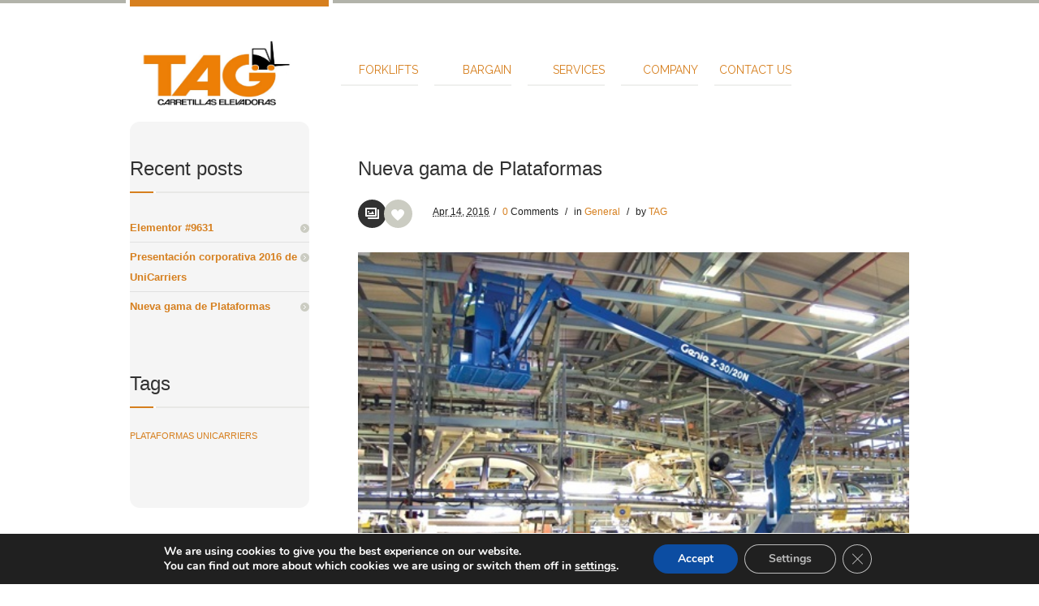

--- FILE ---
content_type: text/css
request_url: https://carretillastag.com/wp-content/themes/industrial/css/cmsms-woocommerce-style.css?ver=1.0.0
body_size: 6975
content:
/**
 * @package WordPress
 * @subpackage Industrial
 * @since Industrial 2.0
 * 
 * Woocommerce styles
 * Created by CMSMasters
 * 
 */


@font-face {
	font-weight: normal;
	font-style: normal;
	font-family: 'icomoon';
	src: url('fonts/icomoon.eot');
	src: url('fonts/icomoon.eot?#iefix') format('embedded-opentype'),
		url('fonts/icomoon.woff') format('woff'),
		url('fonts/icomoon.ttf') format('truetype'),
		url('fonts/icomoon.svg#icomoon') format('svg');
	-webkit-font-smoothing:antialiased;
}


/* ---------- Shop Page ---------- */

select {width:260px;}

.login input[type="password"] {width:50%;}

.woocommerce-pagination ul.page-numbers {padding-left:0;}

.cmsms_wrap_result {
	margin:-10px 0 40px;
	overflow:hidden;
	position:relative;
}

.woocommerce-result-count {
	float:right;
	margin:0;
	padding:9px 0;
}

.woocommerce-ordering {float:left;}

.products {
	margin:0 -2%;
	position:relative;
}

.products .product {
	list-style:none;
	float:left;
	width:25%;
	padding:0 2% 50px;
	position:relative;
	-webkit-box-sizing:border-box;
	-moz-box-sizing:border-box;
	box-sizing:border-box;
}

.fullwidth #content {
	width:100%;
	padding-right:0;
}

#middle_content .products > .product,
.fullwidth #content .products > .product {width:25%;}

#content .products .product {width:33.33%;}

#middle_content .products > .product:nth-child(4n+1),
.fullwidth #content .products > .product:nth-child(4n+1),
.r_sidebar #content .products > .product:nth-child(3n+1),
.l_sidebar #content .products > .product:nth-child(3n+1) {
	clear:both;
}

.products .product .product_inner {
	position:relative;
	border:1px solid #e5e5e0;
	background-color:#ffffff;
}

.products .product .out-of-stock {
	font-size:11px;
	line-height:10px;
	font-weight:bold;
	color:#ffffff;
	position:absolute;
	left:-15px;
	top:-15px;
	display:block;
	padding:15px 0;
	text-align:center;
	z-index:1;
	-webkit-box-sizing:border-box;
	-moz-box-sizing:border-box;
	box-sizing:border-box;
	width:50px;
	height:50px;
	-webkit-border-radius:50%;
	-moz-border-radius:50%;
	border-radius:50%;
}

.woocommerce-error {
	border:1px solid #e5e5e0;
	background-color:#eef8fc;
	padding:15px;
}

.product-name a {font-weight:bold;}

.product .onsale {
	color:#ffffff;
	font-size:12px;
	line-height:20px;
	font-weight:bold;
	text-align:center;
	display:block;
	padding:16px 0;
	position:absolute;
	right:-15px;
	top:-15px;
	z-index:1;
	-webkit-box-sizing:border-box;
	-moz-box-sizing:border-box;
	box-sizing:border-box;
	width:50px;
	height:50px;
	-webkit-border-radius:50%;
	-moz-border-radius:50%;
	border-radius:50%;
	white-space:nowrap;
}

.product.outofstock  .onsale {display:none;}

.product .product_inner figure {
	margin-bottom:10px;
	position:relative;
	overflow:hidden;
	border-bottom:1px solid #e5e5e0;
}

.product .product_inner figure .preloader {padding-bottom:108%;}

.product .product_inner figure img {
	display:block;
    width:100%;
	max-width:100%;
	height:100%;
	max-height:100%;
    position:absolute;
    left:0;
    top:0;
}

.product .product_inner.in_cart .preloader:before {
	display:block;
	position:absolute;
	background-color:#ffffff;
	content:'\e604';
	font-size:14px;
	text-align:center;
	line-height:56px;
	font-family:'icomoon';
	width:56px;
	height:55px;
	top:50%;
	left:50%;
	margin:-28px 0 0 -28px;
	-webkit-border-radius:50%;
	-moz-border-radius:50%;
	border-radius:50%;
	z-index:1;
	-webkit-transform: scale(0);
	-moz-transform: scale(0);
	transform: scale(0);
}

html.csstransitions .product .product_inner.in_cart .preloader:before {
    -webkit-transition:opacity .3s ease-in-out;
    -moz-transition:opacity .3s ease-in-out;
    -o-transition:opacity .3s ease-in-out;
    transition:opacity .3s ease-in-out;
}

@-webkit-keyframes popUp {
	70% { opacity: .8; -webkit-transform: scale(1.1); -webkit-animation-timing-function: ease-out; }
	100% { opacity: 1; -webkit-transform: scale(1); }
}

@-moz-keyframes popUp {
	70% { opacity: .8; -moz-transform: scale(1.1); -moz-animation-timing-function: ease-out; }
	100% { opacity: 1; -moz-transform: scale(1); }
}

@keyframes popUp {
	70% { opacity: .8; transform: scale(1.1); animation-timing-function: ease-out; }
	100% { opacity: 1; transform: scale(1); }
}

#account_username {width:70%;}

.product .product_inner.in_cart .preloader:hover:before {
	-webkit-transform-style: preserve-3d;
	-moz-transform-style: preserve-3d;
	transform-style: preserve-3d;
	-webkit-transform: scale(0.4);
	-moz-transform: scale(0.4);
	transform: scale(0.4);
	-webkit-animation: popUp .4s ease-in forwards;
	-moz-animation: popUp .4s ease-in forwards;
	animation: popUp .4s ease-in forwards;
}

.product .product_inner .cmsms_add_to_cart_button,
.product .product_inner .cmsms_details_button {
	-webkit-box-sizing:border-box;
	-moz-box-sizing:border-box;
	box-sizing:border-box;
	width:50%;
	height:47px;
	position:relative;
	display:block;
	padding:14px 10px 12px 40px;
	font-size:12px;
	line-height:20px;
	font-weight:bold;
	position:relative;
	float:left;
	white-space:nowrap;
}

.product .product_inner .cmsms_add_to_cart_button {border-right:1px solid #e5e5e0;}

.product .product_inner .cmsms_details_button:before {
	font-family:'icomoon';
	font-size:14px;
	font-weight:normal;
	content:'\e603';
	position:absolute;
	top:13px;
	left:16px;
}

.product .product_inner .cmsms_add_to_cart_button:before {
	font-family:'icomoon';
	font-weight:normal;
	font-size:14px;
	content:'\e602';
	position:absolute;
	top:12px;
	left:15px;
}

.product .product_inner .cmsms_add_to_cart_button.loading:before {
	background:url(../img/loader_product.gif) no-repeat 50% 50%;
	opacity:1;
	text-indent:-9999px;
	position:absolute;
	top:15px;
	left:15px;
	width:16px;
	height:16px;
	opacity:.5;
}

.product .product_inner .cmsms_add_to_cart_button.loading {
	opacity:1;
	margin-top:0;
	background:none;
}

.product_buttons {
	width:100%;
	overflow:hidden;
	border-top:1px solid #e5e5e0;
}

.product .product_inner .added_to_cart {display:none;}

.product .product_inner .entry-header {
	overflow:hidden;
	position:relative;
	padding:10px 17px 2px;
}

.star-rating {
    width:72px;
    height:14px;
	position:relative;
}

.star-rating:before {
	font-family:'icomoon';
	content:'\e600\e600\e600\e600\e600';
	display:block;
	position:absolute;
	top:0;
	left:0;
	letter-spacing:3px;
	font-size:13px;
	line-height:14px;
	font-weight:normal;
	color:#cdcdc8;
	white-space:nowrap;
}

.star-rating span:before {
	font-family:'icomoon';
	content:'\e601\e601\e601\e601\e601';
	letter-spacing:3px;
	display:block;
	position:absolute;
	top:0;
	left:0;
	font-size:13px;
	line-height:14px;
	font-weight:normal;
	white-space:nowrap;
}

.product .product_inner:hover .star-rating {
	-webkit-animation:product_stars .8s forwards;
	-moz-animation:product_stars .8s forwards;
	-ms-animation:product_stars .8s forwards;
	-o-animation:product_stars .8s forwards;
	animation:product_stars .8s forwards;
}

@-webkit-keyframes product_stars {	
	0% {
		transform:scale(1);
		bottom:0;
	}
	15% {
		transform:scale(.9);
		bottom:0;
	}
	75% {
		transform:scale(.9);
		bottom:10px;
	}
	100% {
		transform:scale(1);
		bottom:10px;
	}
}

@-moz-keyframes product_stars {	
	0% {
		transform:scale(1);
		bottom:0;
	}
	15% {
		transform:scale(.9);
		bottom:0;
	}
	75% {
		transform:scale(.9);
		bottom:10px;
	}
	100% {
		transform:scale(1);
		bottom:10px;
	}
}

@-ms-keyframes product_stars {	
	0% {
		transform:scale(1);
		bottom:0;
	}
	15% {
		transform:scale(.9);
		bottom:0;
	}
	75% {
		transform:scale(.9);
		bottom:10px;
	}
	100% {
		transform:scale(1);
		bottom:10px;
	}
}

@-o-keyframes product_stars {	
	0% {
		transform:scale(1);
		bottom:0;
	}
	15% {
		transform:scale(.9);
		bottom:0;
	}
	75% {
		transform:scale(.9);
		bottom:10px;
	}
	100% {
		transform:scale(1);
		bottom:10px;
	}
}

@keyframes product_stars {	
	0% {
		transform:scale(1);
		bottom:0;
	}
	15% {
		transform:scale(.9);
		bottom:0;
	}
	75% {
		transform:scale(.9);
		bottom:10px;
	}
	100% {
		transform:scale(1);
		bottom:10px;
	}
}

.product .product_inner .star-rating {
	height:14px;
	position:absolute;
	bottom:-60px;
	left:50%;
	margin-left:-66px;
	background-color:#ffffff;
	padding:10px 30px;
}

.product .product_inner:hover .star-rating {bottom:10px;}

html.csstransitions .product .product_inner .star-rating {
	-webkit-transition:bottom .3s ease-in-out;
	-moz-transition:bottom .3s ease-in-out;
	-ms-transition:bottom .3s ease-in-out;
	-o-transition:bottom .3s ease-in-out;
	transition:bottom .3s ease-in-out;
}

.product .product_inner .star-rating:after {
	content:'';
	border-bottom:10px solid #ffffff;
	border-right:7px solid transparent;
	border-left:7px solid transparent;
	position:absolute;
	left:50%;
	top:0;
	margin-left:-5px;
}

.product .product_inner:hover .star-rating:after {top:-7px;}

html.csstransitions .product .product_inner .star-rating:after {
	-webkit-transition:top .3s ease-in-out;
	-moz-transition:top .3s ease-in-out;
	-ms-transition:top .3s ease-in-out;
	-o-transition:top .3s ease-in-out;
	transition:top .2s ease-in-out .7s;
}

.product .product_inner .star-rating:before {
	top:10px;
	left:30px;
}

.star-rating span {
    display:block;
    overflow:hidden;
	height:0;
	padding-top:14px;
	position:relative;
}

.products .product .entry-title {
	margin:0;
	font-size:15px;
	font-weight:500;
}

.product .product_inner .button {
	font-size:11px;
	padding:8px 5px;
	min-width:115px;
	margin:0 0 -8px;
}

.product .product_inner .entry-meta {
	padding:0 17px 30px;
	overflow:hidden;
	position:relative;
}

.product .product_inner .entry-meta .price {
	font-size:16px;
	font-weight:500;
	display:block;
}

.product .product_inner .entry-meta .price ins {text-decoration:none;}

.product .product_inner .entry-meta .price del {color:#b0b0af;}

.product .product_inner .entry-meta .price .from {color:#b0b0af;}

.product .entry-summary .product_title {margin-bottom:7px;}

#order_review_heading {clear:both;}

/* ---------- Dynamic Cart ---------- */

.cmsms_dynamic_cart {
	display:inline-block;
	position:relative;
	opacity:0;
	z-index:9999;
	margin-top:33px;
}

.cmsms_dynamic_cart.cart_scrolled_resize {top:16px;}

.cmsms_dynamic_cart .cmsms_dynamic_cart_button {
	display:inline-block;
	width:40px;
	height:40px;
	z-index:1;
	-webkit-border-radius:50%;
	-moz-border-radius:50%;
	border-radius:50%;
	position:relative;
	margin-right:5px;
}

html.csstransitions .cmsms_dynamic_cart {
	-webkit-transition:opacity .3s ease-in-out;
	-moz-transition:opacity .3s ease-in-out;
	-ms-transition:opacity .3s ease-in-out;
	-o-transition:opacity .3s ease-in-out;
	transition:opacity .3s ease-in-out;
}

html.csstransitions .cmsms_dynamic_cart_button {
	-webkit-transition:background-color .3s ease-in-out, border-color .3s ease-in-out;
	-moz-transition:background-color .3s ease-in-out, border-color .3s ease-in-out;
	-ms-transition:background-color .3s ease-in-out, border-color .3s ease-in-out;
	-o-transition:background-color .3s ease-in-out, border-color .3s ease-in-out;
	transition:background-color .3s ease-in-out, border-color .3s ease-in-out;
}

.admin-bar .cmsms_dynamic_cart {margin-top:24px;}

.cmsms_dynamic_cart_button:before {
	content:'\e602';
	font-family:'icomoon';
	position:absolute;
	left:13px;
	top:10px;
	font-size:14px;
	opacity:1;
	color:#ffffff;
}

.cmsms_dynamic_cart.active .cmsms_dynamic_cart_button {background-color:#323232;}

.cmsms_dynamic_cart .widget_shopping_cart_content_wrap {
	border:1px solid #efefec;
	width:288px;
	position:absolute;
	right:0;
	margin-top:40px;
	visibility:hidden;
	opacity:0;
	-webkit-box-shadow:0 0 7px rgba(0, 0, 0, 0.05);
	-moz-box-shadow:0 0 7px rgba(0, 0, 0, 0.05);
	box-shadow:0 0 7px rgba(0, 0, 0, 0.05);
	z-index:999;
	background-color:#ffffff;
}

html.csstransitions .cmsms_dynamic_cart .widget_shopping_cart_content_wrap {
	-webkit-transition:margin .3s ease-in-out, visibility .3s ease-in-out, opacity .3s ease-in-out;
	-moz-transition:margin .3s ease-in-out, visibility .3s ease-in-out, opacity .3s ease-in-out;
	-ms-transition:margin .3s ease-in-out, visibility .3s ease-in-out, opacity .3s ease-in-out;
	-o-transition:margin .3s ease-in-out, visibility .3s ease-in-out, opacity .3s ease-in-out;
	transition:margin .3s ease-in-out, visibility .3s ease-in-out, opacity .3s ease-in-out;
}

.cmsms_dynamic_cart.active .widget_shopping_cart_content_wrap {
	visibility:visible;
	margin-top:20px;
	opacity:1;
}

.cmsms_dynamic_cart .widget_shopping_cart_content_wrap:before {
	border-bottom:9px solid #efefec;
	border-left:7px solid transparent;
	border-right:7px solid transparent;
	content:'';
	position:absolute;
	top:-9px;
	right:17px;
}

.cmsms_dynamic_cart .widget_shopping_cart_content_wrap:after {
	border-bottom:9px solid #ffffff;
	border-left:7px solid transparent;
	border-right:7px solid transparent;
	content:'';
	position:absolute;
	top:-7px;
	right:17px;
}

.cmsms_dynamic_cart .widget_shopping_cart_content {
	background:#ffffff;
	padding:6px 20px 0;
}

.cmsms_dynamic_cart .widget_shopping_cart_content .cart_list {
	max-height:745px;
	margin:0;
	overflow:hidden;
}

.cmsms_dynamic_cart .widget_shopping_cart_content .cart_list li {
	border-bottom:1px solid #f2f2f2;
	list-style:none;
	padding:26px 0 20px;
	overflow:hidden;
}

.cmsms_dynamic_cart .widget_shopping_cart_content .cart_list li a {
	display:block;
	font-size:13px;
	line-height:16px;
	font-weight:500;
}

.cmsms_dynamic_cart .widget_shopping_cart_content .cart_list li .quantity {
	overflow:hidden;
	font-size:13px;
	line-height:16px;
	display:block;
	font-weight:500;
	color:#bcbcbc;
}

.cmsms_dynamic_cart .widget_shopping_cart_content .cart_list li img {
	float:right;
	width:49px;
	height:49px;
	margin:-4px 0 0 15px;
	border:1px solid #e5e5e0;
}

.cmsms_dynamic_cart .widget_shopping_cart_content .total {
	margin:27px 0 0;
	padding-bottom:10px;
	font-size:12px;
}

.cmsms_dynamic_cart .widget_shopping_cart_content .total strong {
	margin-right:10px;
}

.widget_shopping_cart_content .buttons {overflow:hidden;}

.widget_shopping_cart_content .buttons .button {
	font-size:12px;
	width:48%;
	text-align:center;
	height:30px;
	padding:7px 25px 3px 15px;
	margin:0 2% 0 0;
	position:relative;
	-webkit-box-sizing:border-box;
	-moz-box-sizing:border-box;
	box-sizing:border-box;
	float:left;
}

.widget_shopping_cart_content .buttons .button:hover {background-color:#202020;}

.cmsms_dynamic_cart .widget_shopping_cart_content .buttons .button.checkout {
	margin-right:0;
	margin-left:2%;
}

.widget_shopping_cart_content .buttons .button:before {
	position:absolute;
	display:block;
	content:'';
	width:15px;
	height:15px;
	display:block;
	right:20px;
	top:6px;
	background:url(../img/arrow_tour.png) no-repeat 0 0;
}

.cmsms_product_info {
	background:#ffffff;
	width:210px;
	padding:15px 5px 15px 15px;
	margin-left:-230px;
	opacity:0;
	position:absolute;
	left:0;
	top:-15px;
	-webkit-box-sizing:border-box;
	-moz-box-sizing:border-box;
	box-sizing:border-box;
	border:1px solid #e5e5e0;
}

.cmsms_product_info:before {
	border-bottom:8px solid transparent;
	border-left:10px solid #e5e5e0;
	border-top:8px solid transparent;
	content:"";
	right:-11px;
	position:absolute;
	top:27px;
}

.cmsms_product_info:after {
	border-bottom:8px solid transparent;
	border-left:10px solid #ffffff;
	border-top:8px solid transparent;
	content:"";
	right:-9px;
	position:absolute;
	top:27px;
}

.cmsms_product_info .cmsms_product_info_img {
	vertical-align:middle;
	display:inline-block;
	width:40px;
	height:40px;
	padding:2px;
	margin-right:15px;
}

.cmsms_product_info .cmsms_product_info_text {
	font-size:12px;
	line-height:18px;
	font-weight:500;
	vertical-align:middle;
	display:inline-block;
	max-width:110px;
	overflow:hidden;
}


/* ---------- Single Product ---------- */

.cmsms_product_left_column,
.cmsms_product_right_column {
	width:44%;
	float:left;
	position:relative;
	-webkit-box-sizing:border-box;
	-moz-box-sizing:border-box;
	box-sizing:border-box;
}

.cmsms_product_left_column figure {overflow:hidden;}

.cmsms_product_right_column {
	width:56%;
	float:right;
	padding:0 0 0 40px;
}

.product .cmsms_hover_slider_items,
.cmsms_product_left_column .preloader {padding:0 0 100%;}

.product .cmsms_hover_slider_thumbs {
	margin:0 -5px;
	padding-top:10px;
}

.product .cmsms_hover_slider_thumbs li a {
	width:100%;
	display:block;
}

.product .cmsms_hover_slider_thumbs li a img {width:100%;}

.product .cmsms_hover_slider_thumbs li {
	width:25%;
	padding:0 5px;
	-webkit-box-sizing:border-box;
	-moz-box-sizing:border-box;
	box-sizing:border-box;
	margin:0;
}

.posted_in,
.tagged_as {
	display:block;
	padding-bottom:10px;
	font-size:12px;
}

.posted_in a,
.tagged_as a {font-size:12px;}

.cmsms_product_left_column figure img {
	display:block;
	min-width:100%;
	max-width:100%;
	height:auto;
}

.product .entry-summary .cmsms_wrap_price {
	margin:10px 0;
	overflow:hidden;
	position:relative;
}

.product .entry-summary .price {
	font-size:18px;
	line-height:24px;
	margin:0;
}

.product .entry-summary .cmsms_wrap_price .star-rating {margin:0 0 25px;}

.product .entry-summary .price ins {text-decoration:none;}

.product .entry-summary .price del {color:#b0b0af;}

.product .entry-summary > div {overflow:hidden;}

.product .entry-summary .cmsms_wrap_cart_form {
	padding:10px 0;
	margin:15px 0;
	overflow:hidden;
	position:relative;
}

.product .entry-summary .cmsms_wrap_cart_form .stock {
	float:right;
	margin:10px 0;
}

.product .entry-summary .cmsms_wrap_cart_form .stock.out-of-stock {
	text-align:left;
	float:none;
	margin:0;
	padding:0;
	position:static;
	font-weight:bold;
}

.product .entry-summary .cart {
	float:left;
	overflow:hidden;
}

.cart .quantity {
	border:1px solid #e5e5e0;
	background-color:#ffffff;
	float:left;
	width:106px;
	height:36px;
	margin-right:15px;
	overflow:hidden;
	position:relative;
	-webkit-box-sizing:border-box;
	-moz-box-sizing:border-box;
	box-sizing:border-box;
}

.cart .quantity .input-text {
	border:0;
	border-right:1px solid #e5e5e0;
	border-left:1px solid #e5e5e0;
	background-color:#ffffff;
	-webkit-border-radius:0;
	-moz-border-radius:0;
	border-radius:0;
	font-size:12px;
	line-height:32px;
	text-align:center;
	display:block;
	float:left;
	width:36px;
	height:34px;
	padding:3px;
}

.cart .quantity .minus,
.cart .quantity .plus {
	background-color:transparent;
	display:block;
	float:right;
	width:34px;
	height:34px;
	font-size:20px;
	position:relative;
	cursor:pointer;
	-webkit-transition:background-color .3s ease-in-out;
	-moz-transition:background-color .3s ease-in-out;
	-ms-transition:background-color .3s ease-in-out;
	-o-transition:background-color .3s ease-in-out;
	transition:background-color .3s ease-in-out;
}

.cart .quantity .plus  {height:36px;}

.cart .quantity .minus {float:left;}

.product .entry-summary .cart .button {
	height:36px;
	font-size:12px;
}

.product .entry-summary .cart .button:hover {background-color:#202020;}

.product .woocommerce-tabs {
	margin:40px 0;
	overflow:hidden;
	position:relative;
}

.product .woocommerce-tabs .panel {
	border:1px solid #e5e5e0;
	overflow:hidden;
	padding:30px 25px 10px;
	position:relative;
	z-index:1;
	display:none;
}

.product .woocommerce-tabs .panel .commentlist {
	padding-top:10px;
	border-top:1px solid #f2f2f2;
	margin-top:30px;
}

.product .woocommerce-tabs .tabs li {
	padding-top:7px;
}

.product .woocommerce-tabs .tabs li a:hover {
	padding:16px 10px 12px;
	margin:-7px 0 0 0;
}

.product .woocommerce-tabs .tabs li.active a {
	background-color:#ffffff;
	border-bottom-color:#ffffff;
	z-index:2;
	padding:16px 10px 12px;
	margin:-7px 0 0 0;
	opacity:1;
	filter:alpha(opacity=100);
	cursor:default;
}

.product .woocommerce-tabs .tabs li a {font-size:14px;}

.product .woocommerce-tabs h2 {text-transform:uppercase;}

.product .woocommerce-tabs table.shop_attributes {
	width:100%;
	margin:-10px 0 10px 0;
	overflow:hidden;
	font-size:12px;
}

.product .woocommerce-tabs table.shop_attributes th,
.product .woocommerce-tabs table.shop_attributes td {
	border-bottom:1px solid #f2f2f2;
	padding:10px 5px;
	-webkit-box-sizing:border-box;
	-moz-box-sizing:border-box;
	box-sizing:border-box;
}

.shop_attributes p {padding:0;}

#order_review th,
#order_review td {border:1px solid #dddddd;}

.product .woocommerce-tabs table.shop_attributes tr:last-child td,
.product .woocommerce-tabs table.shop_attributes tr:last-child th {border:none;}

.product .woocommerce-tabs table.shop_attributes th {width:140px;}

.product .woocommerce-tabs table.shop_attributes th *,
.product .woocommerce-tabs table.shop_attributes td * {margin:0;}

.product .woocommerce-tabs .comment {
	margin-bottom:10px;
	background:none;
}

.product .woocommerce-tabs .commentlist .comment:last-child .cmsms_product_comment_info {border-bottom:none;}

.product .woocommerce-tabs .comment_container {
	overflow:hidden;
	position:relative;
}

.cmsms_product_comment_info {
	padding:20px 20px 20px 0;
	margin-left:90px;
	position:relative;
	border-bottom:1px solid #f2f2f2;
}

.cmsms_product_comment_info .cmsms_product_comment_author {
	display:inline-block;
	margin:0 10px 0 0;
}

.cmsms_product_comment_info time {
	font-size:12px;
	display:block;
}

.product #comments .star-rating,
.product .cmsms_product_comment_info .star-rating {float:right;}

.product #comments > .star-rating {margin-top:6px;}

.product #comments .cmsms_product_comment_info .star-rating {margin-top:3px;}

.product .woocommerce-tabs .comment_container .avatar {
	display:block;
	margin-top:-45px;
	position:absolute;
	top:50%;
	-webkit-border-radius:50%;
	-moz-border-radius:50%;
	border-radius:50%;
}

.product .woocommerce-tabs .comment_container .comment-text {
	overflow:hidden;
	position:relative;
	padding-top:13px;
}

.product .woocommerce-tabs .comment_container .comment-text p {
	font-size:11px;
	padding:0;
}

#review_form_wrapper .comment-form-rating {padding:0;}

#review_form_wrapper .comment-form-rating label, 
#review_form_wrapper .comment-form-comment label {
	display:block;
	padding-left:0;
}

.stars span {
    float:left;
    width:72px;
    height:14px;
    position:relative;
}

.stars span:before {
	font-family:'icomoon';
	content:'\e600\e600\e600\e600\e600';
	letter-spacing:3px;
	display:block;
	position:absolute;
	top:0;
	left:0;
	font-size:13px;
	line-height:14px;
	font-weight:normal;
	white-space:nowrap;
	color:#cdcdc9;
}

.stars span a {
	float:left;
	width:13px;
    height:0;
    padding-top:14px;
    overflow: hidden;
    position:absolute;
    left:0;
    top:0;
}

.stars span a:hover:before, 
.stars span a:focus:before, 
.stars span a.active:before {
	font-family:'icomoon';
	content:'\e601\e601\e601\e601\e601';
	display:block;
	position:absolute;
	top:0;
	left:0;
	letter-spacing:3px;
	font-size:13px;
	line-height:14px;
	font-weight:normal;
	white-space:nowrap;
}

.stars span a.star-1 {
	width:13px;
	z-index:10;
}

.stars span a.star-2 {
	width:27px;
	z-index:9;
}

.stars span a.star-3 {
	width:42px;
	z-index:8;
}

.stars span a.star-4 {
	width:57px;
	z-index:7;
}

.stars span a.star-5 {
	width:72px;
	z-index:6;
}

.product .related,
.product .upsells {
	padding:0 0 30px;
	margin:0;
}

.product .entry-summary .cart.variations_form {
	float:none;
	overflow:hidden;
}

.variations {
	width:100%;
	overflow:hidden;
	position:relative;
}

.variations select {width:100%;}

.variations .reset_variations {
	margin-top:10px;
	position:absolute;
	top:100%;
	right:0;
}

.variations + .single_variation_wrap {margin:40px 0 0;}


/* ---------- Account ---------- */

.login,
.register, 
.lost_reset_password,
.checkout_coupon,
.create-account {
	margin:0 -10px;
	position:relative;
}

.login > p,
.register > p, 
.lost_reset_password > p,
.checkout_coupon > p,
.create-account > p,
.checkout .col-1,
.checkout .col-2 {
	padding-left:10px;
	padding-right:10px;
	-webkit-box-sizing:border-box;
	-moz-box-sizing:border-box;
	box-sizing:border-box;
}

.form-row {padding-bottom:11px;}

.col-1 .form-row input[type="text"],
.col-2 .form-row input[type="text"] {
	width:100%;
}

#billing_email_field,
#billing_phone_field,
#billing_state_field,
#billing_postcode_field,
#billing_first_name_field,
#billing_last_name_field,

#shipping_email_field,
#shipping_phone_field,
#shipping_state_field,
#shipping_postcode_field,
#shipping_first_name_field,
#shipping_last_name_field {
	float:left;
	width:50%;
	-webkit-box-sizing:border-box;
	-moz-box-sizing:border-box;
	box-sizing:border-box;
}

#shipping_email_field,
#shipping_state_field,
#shipping_first_name_field,
#billing_email_field,
#billing_state_field,
#billing_first_name_field {padding-right:10px;}

#shipping_phone_field,
#shipping_postcode_field,
#shipping_last_name_field,
#billing_phone_field,
#billing_postcode_field,
#billing_last_name_field {padding-left:10px;}

.form-row label {
	padding-bottom:6px;
	padding-left:4px;
	font-size:13px;
	display:block;
}

#order_comments {width:100%;}

label .required {display:inline;}

.col2-set .col-1 .form-row {float:none;}

.form-row .lost_password {margin-left:15px;}

.col2-set .col-2 {
	width:50%;
	float:right;
	overflow:hidden;
	position:relative;
	margin-top:25px;
}

.checkout_coupon input[type="submit"] {
	padding-top:9px;
	padding-bottom:8px;
	margin:0;
}

.checkout .col-1 {
	margin-top:25px;
	width:50%;
	float:left;
}

.checkout .col-1 .create-account {
	float:none;
	clear:both;
}

.clear {clear:both;}

.checkout #shiptobilling {
	float:right;
	padding:0;
}

.checkout .col-2 .shipping_address {
	margin:0;
	overflow:hidden;
}

#customer_details {
	margin:0 -10px 25px;
	position:relative;
}

#order_review {
	overflow:hidden;
	position:relative;
}

.shop_table {
    width:100%;
	margin:0 0 40px;
	position:relative;
}

.shop_table thead, 
.shop_table tr,
.cart_totals table tr {
    width:100%;
    position:relative;
}

.shop_table th, 
.shop_table td {
    text-align:left;
	padding:15px 5px 15px 20px;
    position:relative;
}

.shop_table thead th {
	font-size:15px;
	font-weight:500;
}

.payment_methods {
	padding:30px;
	overflow:hidden;
	position:relative;
	border:1px solid #e5e5e0;
}

.payment_methods li {
	list-style:none;
	position:relative;
	overflow:hidden;
}

.payment_methods li label img {display:none;}

.payment_methods li input[type="radio"],
#createaccount,
.checkout #shiptobilling input[type="checkbox"] {
	position:absolute;
	top:0;
	left:0;
	float:left;
	opacity:0;
}

.payment_methods li input[type="radio"] + label {
	line-height:18px;
	font-weight:normal;
	display:block;
	margin:0 0 15px;
	padding:0 0 0 30px;
	cursor:pointer;
	overflow:visible;
	position:relative;
	z-index:1;
}

.checkout #shiptobilling {
	position:relative;
	margin-top:11px;
}

.form-row-wide {position:relative;}

#createaccount + label,
.checkout #shiptobilling label {
	padding-left:30px;
	cursor:pointer;
}

#createaccount:checked+label:before,
.checkout #shiptobilling input[type="checkbox"]:checked + label:before {
	background-position:0 -76px;
}

#createaccount+label:before,
.checkout #shiptobilling input[type="checkbox"] + label:before {
	position:absolute;
	left:0;
	top:0;
	width:19px;
	height:19px;
	display:block;
	content:'';
	background:url(../img/radio_check.png) no-repeat 0 -112px;
}

.payment_methods li input[type="radio"] + label:before {
	position:absolute;
	left:0;
	top:0;
	width:19px;
	height:19px;
	display:block;
	content:'';
	background:url(../img/radio_check.png) no-repeat 0 -38px;
}

.payment_methods li input[type="radio"]:checked + label:before {background-position:0 1px;}

.shop_table .total strong {font-weight:600;}

.payment_methods li .payment_box {
	padding:25px;
	position:relative;
	background-color:#fdfdfd;
	border:1px solid #e5e5e0;
	-webkit-border-radius:3px;
	-moz-border-radius:3px;
	border-radius:3px;
	margin:10px 0 15px;
}

.payment_methods li .payment_box p {padding:0;}

li .payment_box:before {
	content:'';
	border-bottom:12px solid #e5e5e0;
	border-left:9px solid transparent;
	border-right:9px solid transparent;
	position:absolute;
	left:25px;
	top:-12px;
}

li .payment_box:after {
	content:'';
	border-bottom:12px solid #fdfdfd;
	border-left:9px solid transparent;
	border-right:9px solid transparent;
	position:absolute;
	left:25px;
	top:-10px;
}

.payment_methods li .payment_box p {margin:0;}

#payment .place-order {
	float:none;
	clear:both;
	width:100%;
	margin:0;
}


/* ---------- Cart ---------- */

.shop_table.cart .product-thumbnail img {
	width:50px;
	height:auto;
	border:1px solid #e5e5e0;
}

.woocommerce .shop_table.cart thead {position:relative;}

.woocommerce .shop_table.cart .remove {
	display:block;
	width:30px;
	text-align:center;
	line-height:30px;
	color:#858990;
	font-size:18px;
	height:30px;
	background-color:#fdfdfd;
	border:1px solid #e5e5e0;
}

.woocommerce .shop_table.cart .remove:hover {color:#000000;}

.woocommerce .shop_table.cart {font-size:12px;}

.woocommerce .shop_table.cart tr {border:1px solid #e5e5e0;}

.woocommerce .shop_table.cart tbody td {
	background:none;
	padding-top:10px;
	padding-bottom:10px;
}

.woocommerce .shop_table.cart .minus,
.woocommerce .shop_table.cart .plus {font-size:14px;}

.woocommerce .shop_table.cart .input-text {font-size:12px;}

.woocommerce .shop_table.cart .product-subtotal .amount {
	font-weight:bold;
	font-size:13px;
}

.woocommerce .shop_table.cart .actions {
	text-align:right;
	padding:15px 20px;
	overflow:hidden;
}

.woocommerce .shop_table.cart .actions .coupon {
	float:left;
	overflow:hidden;
}

.woocommerce .shop_table.cart .actions .coupon label {display:none;}

.woocommerce .shop_table.cart .actions .coupon .input-text {
	margin:0 20px 0 0;
	background:#ffffff;
	border:1px solid #dddddd;
	height:36px;
	padding:5px;
	min-width:210px;
}

.woocommerce .shop_table.cart .actions .button {
	font-size:12px;
	height:36px;
	padding:6px 15px;
	margin-bottom:0;
}

.woocommerce .shop_table.cart .actions .button:hover {background-color:#202020;}

.woocommerce .shop_table.cart .actions .button[name="update_cart"] {margin-right:7px;}

.woocommerce .shop_table.cart .actions .checkout-button {
	margin-left:1px;
	padding-right:25px;
	background-image: url(../img/arrow_tour.png);
	background-repeat:no-repeat;
	background-position:95% 9px;
}

.cart-collaterals {
	margin:0 -10px;
	overflow:hidden;
	position:relative;
}

.cross-sells {padding:0 10px;}

.cart-collaterals .cart_totals,
.cart-collaterals .shipping_calculator {
	float:left;
	width:50%;
	padding:0 10px;
	-webkit-box-sizing:border-box;
	-moz-box-sizing:border-box;
	box-sizing:border-box;
}

.cart-collaterals .cart_totals h2,
.cart-collaterals .shipping_calculator h2 {text-transform:uppercase;}

#calc_shipping_state {
	width:49%;
	float:left;
	margin-bottom:20px;
}

#calc_shipping_postcode {
	float:right;
	width:49%;
	margin-bottom:20px;
}

.cart_totals table {
	width:100%;
	margin-bottom:20px;
}

.cart_totals table td,
.cart_totals table th {padding:17px 20px 13px;}

.cart_totals table td {text-align:right;}

.cart_totals table td .amount {
	font-size:13px;
	font-weight:bold;
}

.cart_totals table .cart-subtotal th, 
.cart_totals table .total th {font-weight:normal;}

.cart_totals table tr {border:1px solid #e5e5e0;}

.shipping-calculator-form {
	display:block !important;
	overflow:hidden;
	position:relative;
}

.shipping-calculator-form .form-row {
	text-align:left;
	float:none;
	margin:0;
}

.shipping-calculator-form > p {display:inline;}

.shipping-calculator-form .form-row select {
	width:100%;
	max-width:100%;
	margin-bottom:20px;
}

.shipping-calculator-form > p .button {
	border:none;
	width:100%;
	height:34px;
}

.shipping-calculator-form > p .button:hover {background-color:#202020;}

/* ---------- Order ---------- */

ul.order_details {
	border:1px solid #e5e5e0;
	overflow:hidden;
	position:relative;
}

ul.order_details li:first-child {border-left:none;}

.order_details li {
	list-style:none;
	float:left;
	width:25%;
	-webkit-box-sizing:border-box;
	-moz-box-sizing:border-box;
	box-sizing:border-box;
	border-left:1px solid #e5e5e0;
}

ul.order_details li > span {
	text-transform:uppercase;
	display:block;
	height:48px;
	padding:15px 25px;
	background-color:#f1f7fb;
	-webkit-box-sizing:border-box;
	-moz-box-sizing:border-box;
	box-sizing:border-box;
	border-bottom:1px solid #e5e5e0;
}

.order_details li strong {
	font-weight:normal;
	display:block;
	padding:15px 25px;
}

.woocommerce-checkout .woocommerce header {
	overflow:hidden;
	position:relative;
}

.woocommerce-checkout .woocommerce > header {
	padding:0 0 20px;
	margin:0;
}

.customer_details {margin:0 0 20px;}

.customer_details,
.customer_details > div, 
.col2-set.addresses {
	overflow:hidden;
	position:relative;
}

.customer_details > div {margin-bottom:10px;}

.customer_details > div span {margin-right:5px;}

.col2-set.addresses {margin:0 -10px;}

.col2-set.addresses .col-1,
.col2-set.addresses .col-2 {
	float:left;
	width:33.33%;
	padding:0 10px;
	margin-bottom:20px;
	-webkit-box-sizing:border-box;
	-moz-box-sizing:border-box;
	box-sizing:border-box;
	margin-top:0;
}

.col2-set.addresses .col-2:before {content:none;}

.col2-set.addresses address p {line-height:24px;}


/* ---------- Shortcodes ---------- */

.track_order {margin-bottom:20px;}

.track_order .form-row.form-row-first {padding-right:20px;}

.track_order .form-row > label {margin-bottom:5px;}

p.woocommerce.product {
	border:0 !important;
	padding:0 !important;
	overflow:hidden;
	margin-bottom:20px;
}

p.woocommerce.product .amount {
	display:block;
	float:left;
	padding:9px 20px 9px 10px;
}

p.woocommerce.product .add_to_cart_button {
	display:block;
	float:left;
	min-width:145px;
	margin:0;
}

.product-category h3 {
	text-transform:uppercase;
	margin:15px 0 0;
}

.product-category h3 mark {background:none;}

.product-category img {
	display:block;
	max-width:100%;
}

.woocommerce-message .button {
	float:right;
	margin:-7px 0 -9px 20px;
	position:relative;
}

.woocommerce-message,
.woocommerce-info {
    border:1px solid #e5e5e0;
	background-color:#ffffff;
	padding:25px 15px 25px 70px;
	overflow:hidden;
	position:relative;
	margin-bottom:20px;
}

.woocommerce-message:before,
.woocommerce-info:before {
	font-family:'icomoon';
	content:'\e605';
	line-height:25px;
	position:absolute;
	left:15px;
	top:20px;
	width:30px;
	height:30px;
	border:2px solid;
	-webkit-box-sizing:border-box;
	-moz-box-sizing:border-box;
	box-sizing:border-box;
	-webkit-border-radius:50%;
	-moz-border-radius:50%;
	border-radius:50%;
	text-align:center;
	display:block;
}

/* ---------- Widgets ---------- */

.one_fourth_woocommerce .widget.woocommerce {width:25%;}

.one_third_woocommerce .widget.woocommerce {width:33.33%;}

.one_half_woocommerce .widget.woocommerce {width:50%;}

.one_first_woocommerce .widget.woocommerce {width:100%;}

.widget.woocommerce {
	float:left;
	width:25%;
    margin:0 0 20px;
	-webkit-box-sizing:border-box;
	-moz-box-sizing:border-box;
	box-sizing:border-box;
	padding:0 2%;
}

#sidebar .widget.woocommerce {
	float:none;
	clear:both;
	width:100%;
	padding-left:0;
	padding-right:0;
}

#sidebar .widget.woocommerce:last-child {border:none;}

.widget.woocommerce li,
#bottom .widget.woocommerce li {list-style:none;}

.widget_product_search label {display:none;}

.widget_product_categories .product-categories > li {
	border-bottom:1px solid #f2f2f2;
	padding:6px 0;
}

.widget_product_categories .product-categories > li:last-child {border:none;}

.widget_product_categories .product-categories > li:hover > a {	background-position:2px 5px;}

.widget_product_categories .product-categories > li .children {padding-left:10px;}

.widget_product_categories .product-categories a {
	font-size:13px;
	font-weight:bold;
}

.widget .product_list_widget {
	overflow:hidden;
	position:relative;
}

.widget .product_list_widget li {
	border-top:1px solid #eef3f6;
	margin-top:15px;
	padding-top:20px;
	overflow:hidden;
	position:relative;
}

.widget_top_rated_products li, 
.widget_recent_reviews li {margin-top:10px;}

.widget .product_list_widget li:first-child, 
.widget_top_rated_products li:first-child, 
.widget_recent_reviews li:first-child {
	border:0;
	padding-top:0;
	margin-top:0;
}

.widget .product_list_widget li > a {
	display:block;
	padding-top:8px;
	font-size:13px;
	font-weight:bold;
}

.widget .product_list_widget li img {
	float:left;
	width:60px;
	border:1px solid #e5e5e0;
	height:60px;
	margin:-8px 15px 0 0;
}

.widget_top_rated_products .product_list_widget li > a,
.widget_recent_reviews .product_list_widget li > a {padding-top:0;}

.widget_recent_reviews .product_list_widget li {font-size:12px;}

.widget_top_rated_products .product_list_widget li img,
.widget_recent_reviews .product_list_widget li img {margin-top:0;}

button.button {border:none;}

.widget_top_rated_products li img,
.widget_recent_reviews li img {margin:7px 15px 7px 0;}

.widget .product_list_widget li .star-rating {
	float:none;
	margin-top:5px;
	overflow:hidden;
}

.widget .amount,
.widget ins {font-weight:500;}

.widget .product_list_widget li del {margin-right:5px;}

.widget.widget_shopping_cart .widget_shopping_cart_content {overflow:hidden;}

.widget.widget_shopping_cart .widget_shopping_cart_content .cart_list li {
	border-top:1px solid #eef3f6;
	list-style:none;
	padding:20px 0 5px;
	margin:10px 0 0;
	overflow:hidden;
}

.widget.widget_shopping_cart .widget_shopping_cart_content .cart_list li:first-child {
	border-top:0;
	padding-top:0;
	margin-top:0;
}

.widget.widget_shopping_cart .widget_shopping_cart_content .cart_list li a {
	display:block;
	font-size:13px;
	font-weight:bold;
}

.widget.widget_shopping_cart .widget_shopping_cart_content .cart_list li .quantity {overflow:hidden;}

.widget.widget_shopping_cart .widget_shopping_cart_content .total {
	margin:10px 0 0;
	font-size:13px;
	font-weight:bold;
}

.widget.widget_shopping_cart .widget_shopping_cart_content .total strong {
	margin-right:10px;
	font-weight:600;
}

.widget.widget_shopping_cart .widget_shopping_cart_content .total .amount {font-weight:bold;}

.widget.widget_shopping_cart .widget_shopping_cart_content .button {
	position:relative;
	padding-right:33px;
}

.cmsms_wrap_basket {
	float:left;
	padding:9px 15px;
	overflow:hidden;
	position:relative;
}

.cmsms_wrap_basket > span,
.cmsms_wrap_basket > a {
	line-height:14px;
	display:inline-block;
	padding:0 10px;
}

.widget_product_tag_cloud .widgeticon:before {content:'\e642';}

#bottom .widget_product_tag_cloud .widgeticon:before {left:7px;}

#bottom  .widget_best_sellers .widgeticon:before,
.widget_best_sellers .widgeticon:before {
	content:'\f005';
	top:3px;
}

#bottom .widget_shopping_cart .widgeticon:before,
.widget_shopping_cart .widgeticon:before {
	content:'\e600';
	top:3px;
}

#bottom .widget_price_filter .widgeticon:before,
.widget_price_filter .widgeticon:before {
	content:'\e62f';
	left:10px;
}

.widget_price_filter .price_label {padding-top:8px;}

.widget_price_filter .ui-slider {
	position:relative;
	height:5px;
	-webkit-box-sizing:border-box;
	-moz-box-sizing:border-box;
	box-sizing:border-box;
	border:1px solid #dddddd;
	background-color:#ffffff;
	margin-bottom:30px;
}

.woocommerce .widget_price_filter .ui-slider-horizontal .ui-slider-range, 
.woocommerce-page .widget_price_filter .ui-slider-horizontal .ui-slider-range {
	height:100%;
	top:0;
	position:absolute;
	background-color:#f0f0ee;
}

.price_slider_amount .button {
	float:right;
	font-size:12px;
	min-width:75px;
}

.woocommerce .widget_price_filter .ui-slider .ui-slider-handle:last-child, 
.woocommerce-page .widget_price_filter .ui-slider .ui-slider-handle:last-child {margin-left:-15px;}

.woocommerce .widget_price_filter .ui-slider .ui-slider-handle, 
.woocommerce-page .widget_price_filter .ui-slider .ui-slider-handle {
	width:16px;
	height:16px;
	z-index:2;
	-webkit-border-radius:50%;
	-moz-border-radius:50%;
	border-radius:50%;
	position:absolute;
	top:-7px;
	cursor:pointer;
	margin-left:-1px;
}

.widget_product_search #searchform > div {
	position:relative;
	width:100%;
	height:36px;
}

.widget_product_search #searchform > div input[type="text"] {
	float:left;
	padding-right:35px;
	width:100%;
	position:relative;
}

.widget_product_search #searchform > div input[type="submit"] {
	position:absolute;
	top:0;
	right:0;
	z-index:10;
	display:block;
	width:34px;
	height:34px;
	border:none;
	background:url(../img/icon_search.png) no-repeat 50% 50%;
	-webkit-box-shadow:none;
	-moz-box-shadow:none;
	box-shadow:none;
	cursor:pointer;
	text-indent:-9999px;
	min-width:0;
}

#min_price,
#max_price {display:none;}

.cmsms_hover_slider_items > li:first-child > figure.cmsms_hover_slider_full_img {
	opacity:1;
	filter:alpha(opacity=100);
}

.cmsms_product_left_column figure,
.product .cmsms_hover_slider_thumbs img {
	-webkit-box-sizing:border-box;
	-moz-box-sizing:border-box;
	box-sizing:border-box;
	border:1px solid #e5e5e0;
}

.cmsms_product_comment_info .star-rating:before,
.cmsms_product_comment_info .star-rating span:before,
.widget_top_rated_products .star-rating:before,
.widget_top_rated_products .star-rating span:before,
.widget_recent_reviews .star-rating:before,
.widget_recent_reviews .star-rating span:before {font-size:11px;}

.cmsms_product_comment_info .star-rating,
.widget_top_rated_products .star-rating,
.widget_recent_reviews .star-rating {width:64px;}

.widget.woocommerce .widgettitle {
	margin-bottom:40px;
}

.woocommerce-breadcrumb {
	display:none;
	vertical-align:bottom;
	padding:0 0 10px;
	text-align:right;
} 

.cmsms_fullwidth_thumb {
	width:960px;
	text-align:left;
	padding:30px 0 20px;
	display:block;
	margin:0 auto;
}


--- FILE ---
content_type: text/plain
request_url: https://www.google-analytics.com/j/collect?v=1&_v=j102&a=1707600697&t=pageview&_s=1&dl=https%3A%2F%2Fcarretillastag.com%2Fen%2Fnueva-gama-de-plataformas%2F&ul=en-us%40posix&dt=Nueva%20gama%20de%20Plataformas-Carretillas%20TAG&sr=1280x720&vp=1280x720&_u=IEBAAEABAAAAACAAI~&jid=22918063&gjid=566493066&cid=1142105392.1769099441&tid=UA-84347081-1&_gid=1026585869.1769099441&_r=1&_slc=1&z=914309699
body_size: -452
content:
2,cG-SQ0X86ZD0F